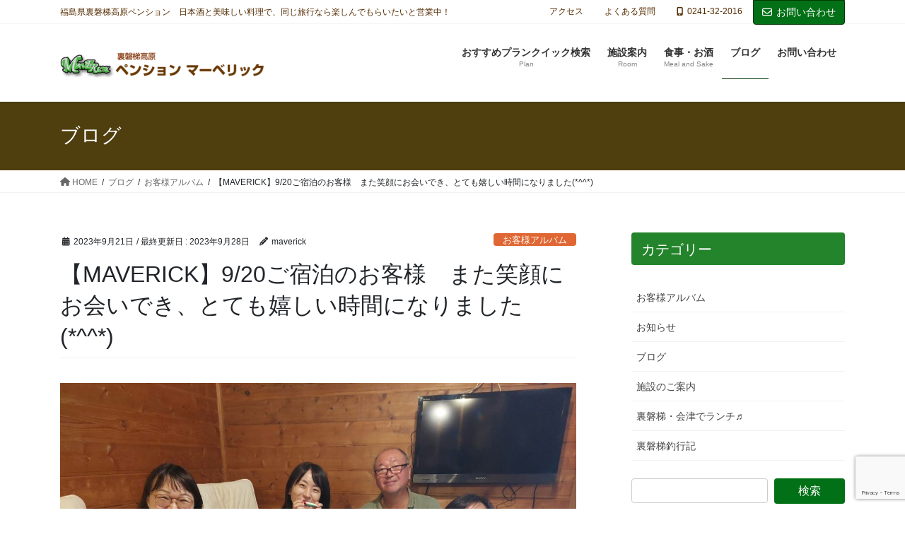

--- FILE ---
content_type: text/html; charset=utf-8
request_url: https://www.google.com/recaptcha/api2/anchor?ar=1&k=6Lf9UP8UAAAAAO9p66o6zB08k_aA4lL5WLZkgrdd&co=aHR0cHM6Ly9tYXZlcmljazAxLmNvbTo0NDM.&hl=en&v=PoyoqOPhxBO7pBk68S4YbpHZ&size=invisible&anchor-ms=20000&execute-ms=30000&cb=v7wtl9gpuu0y
body_size: 48998
content:
<!DOCTYPE HTML><html dir="ltr" lang="en"><head><meta http-equiv="Content-Type" content="text/html; charset=UTF-8">
<meta http-equiv="X-UA-Compatible" content="IE=edge">
<title>reCAPTCHA</title>
<style type="text/css">
/* cyrillic-ext */
@font-face {
  font-family: 'Roboto';
  font-style: normal;
  font-weight: 400;
  font-stretch: 100%;
  src: url(//fonts.gstatic.com/s/roboto/v48/KFO7CnqEu92Fr1ME7kSn66aGLdTylUAMa3GUBHMdazTgWw.woff2) format('woff2');
  unicode-range: U+0460-052F, U+1C80-1C8A, U+20B4, U+2DE0-2DFF, U+A640-A69F, U+FE2E-FE2F;
}
/* cyrillic */
@font-face {
  font-family: 'Roboto';
  font-style: normal;
  font-weight: 400;
  font-stretch: 100%;
  src: url(//fonts.gstatic.com/s/roboto/v48/KFO7CnqEu92Fr1ME7kSn66aGLdTylUAMa3iUBHMdazTgWw.woff2) format('woff2');
  unicode-range: U+0301, U+0400-045F, U+0490-0491, U+04B0-04B1, U+2116;
}
/* greek-ext */
@font-face {
  font-family: 'Roboto';
  font-style: normal;
  font-weight: 400;
  font-stretch: 100%;
  src: url(//fonts.gstatic.com/s/roboto/v48/KFO7CnqEu92Fr1ME7kSn66aGLdTylUAMa3CUBHMdazTgWw.woff2) format('woff2');
  unicode-range: U+1F00-1FFF;
}
/* greek */
@font-face {
  font-family: 'Roboto';
  font-style: normal;
  font-weight: 400;
  font-stretch: 100%;
  src: url(//fonts.gstatic.com/s/roboto/v48/KFO7CnqEu92Fr1ME7kSn66aGLdTylUAMa3-UBHMdazTgWw.woff2) format('woff2');
  unicode-range: U+0370-0377, U+037A-037F, U+0384-038A, U+038C, U+038E-03A1, U+03A3-03FF;
}
/* math */
@font-face {
  font-family: 'Roboto';
  font-style: normal;
  font-weight: 400;
  font-stretch: 100%;
  src: url(//fonts.gstatic.com/s/roboto/v48/KFO7CnqEu92Fr1ME7kSn66aGLdTylUAMawCUBHMdazTgWw.woff2) format('woff2');
  unicode-range: U+0302-0303, U+0305, U+0307-0308, U+0310, U+0312, U+0315, U+031A, U+0326-0327, U+032C, U+032F-0330, U+0332-0333, U+0338, U+033A, U+0346, U+034D, U+0391-03A1, U+03A3-03A9, U+03B1-03C9, U+03D1, U+03D5-03D6, U+03F0-03F1, U+03F4-03F5, U+2016-2017, U+2034-2038, U+203C, U+2040, U+2043, U+2047, U+2050, U+2057, U+205F, U+2070-2071, U+2074-208E, U+2090-209C, U+20D0-20DC, U+20E1, U+20E5-20EF, U+2100-2112, U+2114-2115, U+2117-2121, U+2123-214F, U+2190, U+2192, U+2194-21AE, U+21B0-21E5, U+21F1-21F2, U+21F4-2211, U+2213-2214, U+2216-22FF, U+2308-230B, U+2310, U+2319, U+231C-2321, U+2336-237A, U+237C, U+2395, U+239B-23B7, U+23D0, U+23DC-23E1, U+2474-2475, U+25AF, U+25B3, U+25B7, U+25BD, U+25C1, U+25CA, U+25CC, U+25FB, U+266D-266F, U+27C0-27FF, U+2900-2AFF, U+2B0E-2B11, U+2B30-2B4C, U+2BFE, U+3030, U+FF5B, U+FF5D, U+1D400-1D7FF, U+1EE00-1EEFF;
}
/* symbols */
@font-face {
  font-family: 'Roboto';
  font-style: normal;
  font-weight: 400;
  font-stretch: 100%;
  src: url(//fonts.gstatic.com/s/roboto/v48/KFO7CnqEu92Fr1ME7kSn66aGLdTylUAMaxKUBHMdazTgWw.woff2) format('woff2');
  unicode-range: U+0001-000C, U+000E-001F, U+007F-009F, U+20DD-20E0, U+20E2-20E4, U+2150-218F, U+2190, U+2192, U+2194-2199, U+21AF, U+21E6-21F0, U+21F3, U+2218-2219, U+2299, U+22C4-22C6, U+2300-243F, U+2440-244A, U+2460-24FF, U+25A0-27BF, U+2800-28FF, U+2921-2922, U+2981, U+29BF, U+29EB, U+2B00-2BFF, U+4DC0-4DFF, U+FFF9-FFFB, U+10140-1018E, U+10190-1019C, U+101A0, U+101D0-101FD, U+102E0-102FB, U+10E60-10E7E, U+1D2C0-1D2D3, U+1D2E0-1D37F, U+1F000-1F0FF, U+1F100-1F1AD, U+1F1E6-1F1FF, U+1F30D-1F30F, U+1F315, U+1F31C, U+1F31E, U+1F320-1F32C, U+1F336, U+1F378, U+1F37D, U+1F382, U+1F393-1F39F, U+1F3A7-1F3A8, U+1F3AC-1F3AF, U+1F3C2, U+1F3C4-1F3C6, U+1F3CA-1F3CE, U+1F3D4-1F3E0, U+1F3ED, U+1F3F1-1F3F3, U+1F3F5-1F3F7, U+1F408, U+1F415, U+1F41F, U+1F426, U+1F43F, U+1F441-1F442, U+1F444, U+1F446-1F449, U+1F44C-1F44E, U+1F453, U+1F46A, U+1F47D, U+1F4A3, U+1F4B0, U+1F4B3, U+1F4B9, U+1F4BB, U+1F4BF, U+1F4C8-1F4CB, U+1F4D6, U+1F4DA, U+1F4DF, U+1F4E3-1F4E6, U+1F4EA-1F4ED, U+1F4F7, U+1F4F9-1F4FB, U+1F4FD-1F4FE, U+1F503, U+1F507-1F50B, U+1F50D, U+1F512-1F513, U+1F53E-1F54A, U+1F54F-1F5FA, U+1F610, U+1F650-1F67F, U+1F687, U+1F68D, U+1F691, U+1F694, U+1F698, U+1F6AD, U+1F6B2, U+1F6B9-1F6BA, U+1F6BC, U+1F6C6-1F6CF, U+1F6D3-1F6D7, U+1F6E0-1F6EA, U+1F6F0-1F6F3, U+1F6F7-1F6FC, U+1F700-1F7FF, U+1F800-1F80B, U+1F810-1F847, U+1F850-1F859, U+1F860-1F887, U+1F890-1F8AD, U+1F8B0-1F8BB, U+1F8C0-1F8C1, U+1F900-1F90B, U+1F93B, U+1F946, U+1F984, U+1F996, U+1F9E9, U+1FA00-1FA6F, U+1FA70-1FA7C, U+1FA80-1FA89, U+1FA8F-1FAC6, U+1FACE-1FADC, U+1FADF-1FAE9, U+1FAF0-1FAF8, U+1FB00-1FBFF;
}
/* vietnamese */
@font-face {
  font-family: 'Roboto';
  font-style: normal;
  font-weight: 400;
  font-stretch: 100%;
  src: url(//fonts.gstatic.com/s/roboto/v48/KFO7CnqEu92Fr1ME7kSn66aGLdTylUAMa3OUBHMdazTgWw.woff2) format('woff2');
  unicode-range: U+0102-0103, U+0110-0111, U+0128-0129, U+0168-0169, U+01A0-01A1, U+01AF-01B0, U+0300-0301, U+0303-0304, U+0308-0309, U+0323, U+0329, U+1EA0-1EF9, U+20AB;
}
/* latin-ext */
@font-face {
  font-family: 'Roboto';
  font-style: normal;
  font-weight: 400;
  font-stretch: 100%;
  src: url(//fonts.gstatic.com/s/roboto/v48/KFO7CnqEu92Fr1ME7kSn66aGLdTylUAMa3KUBHMdazTgWw.woff2) format('woff2');
  unicode-range: U+0100-02BA, U+02BD-02C5, U+02C7-02CC, U+02CE-02D7, U+02DD-02FF, U+0304, U+0308, U+0329, U+1D00-1DBF, U+1E00-1E9F, U+1EF2-1EFF, U+2020, U+20A0-20AB, U+20AD-20C0, U+2113, U+2C60-2C7F, U+A720-A7FF;
}
/* latin */
@font-face {
  font-family: 'Roboto';
  font-style: normal;
  font-weight: 400;
  font-stretch: 100%;
  src: url(//fonts.gstatic.com/s/roboto/v48/KFO7CnqEu92Fr1ME7kSn66aGLdTylUAMa3yUBHMdazQ.woff2) format('woff2');
  unicode-range: U+0000-00FF, U+0131, U+0152-0153, U+02BB-02BC, U+02C6, U+02DA, U+02DC, U+0304, U+0308, U+0329, U+2000-206F, U+20AC, U+2122, U+2191, U+2193, U+2212, U+2215, U+FEFF, U+FFFD;
}
/* cyrillic-ext */
@font-face {
  font-family: 'Roboto';
  font-style: normal;
  font-weight: 500;
  font-stretch: 100%;
  src: url(//fonts.gstatic.com/s/roboto/v48/KFO7CnqEu92Fr1ME7kSn66aGLdTylUAMa3GUBHMdazTgWw.woff2) format('woff2');
  unicode-range: U+0460-052F, U+1C80-1C8A, U+20B4, U+2DE0-2DFF, U+A640-A69F, U+FE2E-FE2F;
}
/* cyrillic */
@font-face {
  font-family: 'Roboto';
  font-style: normal;
  font-weight: 500;
  font-stretch: 100%;
  src: url(//fonts.gstatic.com/s/roboto/v48/KFO7CnqEu92Fr1ME7kSn66aGLdTylUAMa3iUBHMdazTgWw.woff2) format('woff2');
  unicode-range: U+0301, U+0400-045F, U+0490-0491, U+04B0-04B1, U+2116;
}
/* greek-ext */
@font-face {
  font-family: 'Roboto';
  font-style: normal;
  font-weight: 500;
  font-stretch: 100%;
  src: url(//fonts.gstatic.com/s/roboto/v48/KFO7CnqEu92Fr1ME7kSn66aGLdTylUAMa3CUBHMdazTgWw.woff2) format('woff2');
  unicode-range: U+1F00-1FFF;
}
/* greek */
@font-face {
  font-family: 'Roboto';
  font-style: normal;
  font-weight: 500;
  font-stretch: 100%;
  src: url(//fonts.gstatic.com/s/roboto/v48/KFO7CnqEu92Fr1ME7kSn66aGLdTylUAMa3-UBHMdazTgWw.woff2) format('woff2');
  unicode-range: U+0370-0377, U+037A-037F, U+0384-038A, U+038C, U+038E-03A1, U+03A3-03FF;
}
/* math */
@font-face {
  font-family: 'Roboto';
  font-style: normal;
  font-weight: 500;
  font-stretch: 100%;
  src: url(//fonts.gstatic.com/s/roboto/v48/KFO7CnqEu92Fr1ME7kSn66aGLdTylUAMawCUBHMdazTgWw.woff2) format('woff2');
  unicode-range: U+0302-0303, U+0305, U+0307-0308, U+0310, U+0312, U+0315, U+031A, U+0326-0327, U+032C, U+032F-0330, U+0332-0333, U+0338, U+033A, U+0346, U+034D, U+0391-03A1, U+03A3-03A9, U+03B1-03C9, U+03D1, U+03D5-03D6, U+03F0-03F1, U+03F4-03F5, U+2016-2017, U+2034-2038, U+203C, U+2040, U+2043, U+2047, U+2050, U+2057, U+205F, U+2070-2071, U+2074-208E, U+2090-209C, U+20D0-20DC, U+20E1, U+20E5-20EF, U+2100-2112, U+2114-2115, U+2117-2121, U+2123-214F, U+2190, U+2192, U+2194-21AE, U+21B0-21E5, U+21F1-21F2, U+21F4-2211, U+2213-2214, U+2216-22FF, U+2308-230B, U+2310, U+2319, U+231C-2321, U+2336-237A, U+237C, U+2395, U+239B-23B7, U+23D0, U+23DC-23E1, U+2474-2475, U+25AF, U+25B3, U+25B7, U+25BD, U+25C1, U+25CA, U+25CC, U+25FB, U+266D-266F, U+27C0-27FF, U+2900-2AFF, U+2B0E-2B11, U+2B30-2B4C, U+2BFE, U+3030, U+FF5B, U+FF5D, U+1D400-1D7FF, U+1EE00-1EEFF;
}
/* symbols */
@font-face {
  font-family: 'Roboto';
  font-style: normal;
  font-weight: 500;
  font-stretch: 100%;
  src: url(//fonts.gstatic.com/s/roboto/v48/KFO7CnqEu92Fr1ME7kSn66aGLdTylUAMaxKUBHMdazTgWw.woff2) format('woff2');
  unicode-range: U+0001-000C, U+000E-001F, U+007F-009F, U+20DD-20E0, U+20E2-20E4, U+2150-218F, U+2190, U+2192, U+2194-2199, U+21AF, U+21E6-21F0, U+21F3, U+2218-2219, U+2299, U+22C4-22C6, U+2300-243F, U+2440-244A, U+2460-24FF, U+25A0-27BF, U+2800-28FF, U+2921-2922, U+2981, U+29BF, U+29EB, U+2B00-2BFF, U+4DC0-4DFF, U+FFF9-FFFB, U+10140-1018E, U+10190-1019C, U+101A0, U+101D0-101FD, U+102E0-102FB, U+10E60-10E7E, U+1D2C0-1D2D3, U+1D2E0-1D37F, U+1F000-1F0FF, U+1F100-1F1AD, U+1F1E6-1F1FF, U+1F30D-1F30F, U+1F315, U+1F31C, U+1F31E, U+1F320-1F32C, U+1F336, U+1F378, U+1F37D, U+1F382, U+1F393-1F39F, U+1F3A7-1F3A8, U+1F3AC-1F3AF, U+1F3C2, U+1F3C4-1F3C6, U+1F3CA-1F3CE, U+1F3D4-1F3E0, U+1F3ED, U+1F3F1-1F3F3, U+1F3F5-1F3F7, U+1F408, U+1F415, U+1F41F, U+1F426, U+1F43F, U+1F441-1F442, U+1F444, U+1F446-1F449, U+1F44C-1F44E, U+1F453, U+1F46A, U+1F47D, U+1F4A3, U+1F4B0, U+1F4B3, U+1F4B9, U+1F4BB, U+1F4BF, U+1F4C8-1F4CB, U+1F4D6, U+1F4DA, U+1F4DF, U+1F4E3-1F4E6, U+1F4EA-1F4ED, U+1F4F7, U+1F4F9-1F4FB, U+1F4FD-1F4FE, U+1F503, U+1F507-1F50B, U+1F50D, U+1F512-1F513, U+1F53E-1F54A, U+1F54F-1F5FA, U+1F610, U+1F650-1F67F, U+1F687, U+1F68D, U+1F691, U+1F694, U+1F698, U+1F6AD, U+1F6B2, U+1F6B9-1F6BA, U+1F6BC, U+1F6C6-1F6CF, U+1F6D3-1F6D7, U+1F6E0-1F6EA, U+1F6F0-1F6F3, U+1F6F7-1F6FC, U+1F700-1F7FF, U+1F800-1F80B, U+1F810-1F847, U+1F850-1F859, U+1F860-1F887, U+1F890-1F8AD, U+1F8B0-1F8BB, U+1F8C0-1F8C1, U+1F900-1F90B, U+1F93B, U+1F946, U+1F984, U+1F996, U+1F9E9, U+1FA00-1FA6F, U+1FA70-1FA7C, U+1FA80-1FA89, U+1FA8F-1FAC6, U+1FACE-1FADC, U+1FADF-1FAE9, U+1FAF0-1FAF8, U+1FB00-1FBFF;
}
/* vietnamese */
@font-face {
  font-family: 'Roboto';
  font-style: normal;
  font-weight: 500;
  font-stretch: 100%;
  src: url(//fonts.gstatic.com/s/roboto/v48/KFO7CnqEu92Fr1ME7kSn66aGLdTylUAMa3OUBHMdazTgWw.woff2) format('woff2');
  unicode-range: U+0102-0103, U+0110-0111, U+0128-0129, U+0168-0169, U+01A0-01A1, U+01AF-01B0, U+0300-0301, U+0303-0304, U+0308-0309, U+0323, U+0329, U+1EA0-1EF9, U+20AB;
}
/* latin-ext */
@font-face {
  font-family: 'Roboto';
  font-style: normal;
  font-weight: 500;
  font-stretch: 100%;
  src: url(//fonts.gstatic.com/s/roboto/v48/KFO7CnqEu92Fr1ME7kSn66aGLdTylUAMa3KUBHMdazTgWw.woff2) format('woff2');
  unicode-range: U+0100-02BA, U+02BD-02C5, U+02C7-02CC, U+02CE-02D7, U+02DD-02FF, U+0304, U+0308, U+0329, U+1D00-1DBF, U+1E00-1E9F, U+1EF2-1EFF, U+2020, U+20A0-20AB, U+20AD-20C0, U+2113, U+2C60-2C7F, U+A720-A7FF;
}
/* latin */
@font-face {
  font-family: 'Roboto';
  font-style: normal;
  font-weight: 500;
  font-stretch: 100%;
  src: url(//fonts.gstatic.com/s/roboto/v48/KFO7CnqEu92Fr1ME7kSn66aGLdTylUAMa3yUBHMdazQ.woff2) format('woff2');
  unicode-range: U+0000-00FF, U+0131, U+0152-0153, U+02BB-02BC, U+02C6, U+02DA, U+02DC, U+0304, U+0308, U+0329, U+2000-206F, U+20AC, U+2122, U+2191, U+2193, U+2212, U+2215, U+FEFF, U+FFFD;
}
/* cyrillic-ext */
@font-face {
  font-family: 'Roboto';
  font-style: normal;
  font-weight: 900;
  font-stretch: 100%;
  src: url(//fonts.gstatic.com/s/roboto/v48/KFO7CnqEu92Fr1ME7kSn66aGLdTylUAMa3GUBHMdazTgWw.woff2) format('woff2');
  unicode-range: U+0460-052F, U+1C80-1C8A, U+20B4, U+2DE0-2DFF, U+A640-A69F, U+FE2E-FE2F;
}
/* cyrillic */
@font-face {
  font-family: 'Roboto';
  font-style: normal;
  font-weight: 900;
  font-stretch: 100%;
  src: url(//fonts.gstatic.com/s/roboto/v48/KFO7CnqEu92Fr1ME7kSn66aGLdTylUAMa3iUBHMdazTgWw.woff2) format('woff2');
  unicode-range: U+0301, U+0400-045F, U+0490-0491, U+04B0-04B1, U+2116;
}
/* greek-ext */
@font-face {
  font-family: 'Roboto';
  font-style: normal;
  font-weight: 900;
  font-stretch: 100%;
  src: url(//fonts.gstatic.com/s/roboto/v48/KFO7CnqEu92Fr1ME7kSn66aGLdTylUAMa3CUBHMdazTgWw.woff2) format('woff2');
  unicode-range: U+1F00-1FFF;
}
/* greek */
@font-face {
  font-family: 'Roboto';
  font-style: normal;
  font-weight: 900;
  font-stretch: 100%;
  src: url(//fonts.gstatic.com/s/roboto/v48/KFO7CnqEu92Fr1ME7kSn66aGLdTylUAMa3-UBHMdazTgWw.woff2) format('woff2');
  unicode-range: U+0370-0377, U+037A-037F, U+0384-038A, U+038C, U+038E-03A1, U+03A3-03FF;
}
/* math */
@font-face {
  font-family: 'Roboto';
  font-style: normal;
  font-weight: 900;
  font-stretch: 100%;
  src: url(//fonts.gstatic.com/s/roboto/v48/KFO7CnqEu92Fr1ME7kSn66aGLdTylUAMawCUBHMdazTgWw.woff2) format('woff2');
  unicode-range: U+0302-0303, U+0305, U+0307-0308, U+0310, U+0312, U+0315, U+031A, U+0326-0327, U+032C, U+032F-0330, U+0332-0333, U+0338, U+033A, U+0346, U+034D, U+0391-03A1, U+03A3-03A9, U+03B1-03C9, U+03D1, U+03D5-03D6, U+03F0-03F1, U+03F4-03F5, U+2016-2017, U+2034-2038, U+203C, U+2040, U+2043, U+2047, U+2050, U+2057, U+205F, U+2070-2071, U+2074-208E, U+2090-209C, U+20D0-20DC, U+20E1, U+20E5-20EF, U+2100-2112, U+2114-2115, U+2117-2121, U+2123-214F, U+2190, U+2192, U+2194-21AE, U+21B0-21E5, U+21F1-21F2, U+21F4-2211, U+2213-2214, U+2216-22FF, U+2308-230B, U+2310, U+2319, U+231C-2321, U+2336-237A, U+237C, U+2395, U+239B-23B7, U+23D0, U+23DC-23E1, U+2474-2475, U+25AF, U+25B3, U+25B7, U+25BD, U+25C1, U+25CA, U+25CC, U+25FB, U+266D-266F, U+27C0-27FF, U+2900-2AFF, U+2B0E-2B11, U+2B30-2B4C, U+2BFE, U+3030, U+FF5B, U+FF5D, U+1D400-1D7FF, U+1EE00-1EEFF;
}
/* symbols */
@font-face {
  font-family: 'Roboto';
  font-style: normal;
  font-weight: 900;
  font-stretch: 100%;
  src: url(//fonts.gstatic.com/s/roboto/v48/KFO7CnqEu92Fr1ME7kSn66aGLdTylUAMaxKUBHMdazTgWw.woff2) format('woff2');
  unicode-range: U+0001-000C, U+000E-001F, U+007F-009F, U+20DD-20E0, U+20E2-20E4, U+2150-218F, U+2190, U+2192, U+2194-2199, U+21AF, U+21E6-21F0, U+21F3, U+2218-2219, U+2299, U+22C4-22C6, U+2300-243F, U+2440-244A, U+2460-24FF, U+25A0-27BF, U+2800-28FF, U+2921-2922, U+2981, U+29BF, U+29EB, U+2B00-2BFF, U+4DC0-4DFF, U+FFF9-FFFB, U+10140-1018E, U+10190-1019C, U+101A0, U+101D0-101FD, U+102E0-102FB, U+10E60-10E7E, U+1D2C0-1D2D3, U+1D2E0-1D37F, U+1F000-1F0FF, U+1F100-1F1AD, U+1F1E6-1F1FF, U+1F30D-1F30F, U+1F315, U+1F31C, U+1F31E, U+1F320-1F32C, U+1F336, U+1F378, U+1F37D, U+1F382, U+1F393-1F39F, U+1F3A7-1F3A8, U+1F3AC-1F3AF, U+1F3C2, U+1F3C4-1F3C6, U+1F3CA-1F3CE, U+1F3D4-1F3E0, U+1F3ED, U+1F3F1-1F3F3, U+1F3F5-1F3F7, U+1F408, U+1F415, U+1F41F, U+1F426, U+1F43F, U+1F441-1F442, U+1F444, U+1F446-1F449, U+1F44C-1F44E, U+1F453, U+1F46A, U+1F47D, U+1F4A3, U+1F4B0, U+1F4B3, U+1F4B9, U+1F4BB, U+1F4BF, U+1F4C8-1F4CB, U+1F4D6, U+1F4DA, U+1F4DF, U+1F4E3-1F4E6, U+1F4EA-1F4ED, U+1F4F7, U+1F4F9-1F4FB, U+1F4FD-1F4FE, U+1F503, U+1F507-1F50B, U+1F50D, U+1F512-1F513, U+1F53E-1F54A, U+1F54F-1F5FA, U+1F610, U+1F650-1F67F, U+1F687, U+1F68D, U+1F691, U+1F694, U+1F698, U+1F6AD, U+1F6B2, U+1F6B9-1F6BA, U+1F6BC, U+1F6C6-1F6CF, U+1F6D3-1F6D7, U+1F6E0-1F6EA, U+1F6F0-1F6F3, U+1F6F7-1F6FC, U+1F700-1F7FF, U+1F800-1F80B, U+1F810-1F847, U+1F850-1F859, U+1F860-1F887, U+1F890-1F8AD, U+1F8B0-1F8BB, U+1F8C0-1F8C1, U+1F900-1F90B, U+1F93B, U+1F946, U+1F984, U+1F996, U+1F9E9, U+1FA00-1FA6F, U+1FA70-1FA7C, U+1FA80-1FA89, U+1FA8F-1FAC6, U+1FACE-1FADC, U+1FADF-1FAE9, U+1FAF0-1FAF8, U+1FB00-1FBFF;
}
/* vietnamese */
@font-face {
  font-family: 'Roboto';
  font-style: normal;
  font-weight: 900;
  font-stretch: 100%;
  src: url(//fonts.gstatic.com/s/roboto/v48/KFO7CnqEu92Fr1ME7kSn66aGLdTylUAMa3OUBHMdazTgWw.woff2) format('woff2');
  unicode-range: U+0102-0103, U+0110-0111, U+0128-0129, U+0168-0169, U+01A0-01A1, U+01AF-01B0, U+0300-0301, U+0303-0304, U+0308-0309, U+0323, U+0329, U+1EA0-1EF9, U+20AB;
}
/* latin-ext */
@font-face {
  font-family: 'Roboto';
  font-style: normal;
  font-weight: 900;
  font-stretch: 100%;
  src: url(//fonts.gstatic.com/s/roboto/v48/KFO7CnqEu92Fr1ME7kSn66aGLdTylUAMa3KUBHMdazTgWw.woff2) format('woff2');
  unicode-range: U+0100-02BA, U+02BD-02C5, U+02C7-02CC, U+02CE-02D7, U+02DD-02FF, U+0304, U+0308, U+0329, U+1D00-1DBF, U+1E00-1E9F, U+1EF2-1EFF, U+2020, U+20A0-20AB, U+20AD-20C0, U+2113, U+2C60-2C7F, U+A720-A7FF;
}
/* latin */
@font-face {
  font-family: 'Roboto';
  font-style: normal;
  font-weight: 900;
  font-stretch: 100%;
  src: url(//fonts.gstatic.com/s/roboto/v48/KFO7CnqEu92Fr1ME7kSn66aGLdTylUAMa3yUBHMdazQ.woff2) format('woff2');
  unicode-range: U+0000-00FF, U+0131, U+0152-0153, U+02BB-02BC, U+02C6, U+02DA, U+02DC, U+0304, U+0308, U+0329, U+2000-206F, U+20AC, U+2122, U+2191, U+2193, U+2212, U+2215, U+FEFF, U+FFFD;
}

</style>
<link rel="stylesheet" type="text/css" href="https://www.gstatic.com/recaptcha/releases/PoyoqOPhxBO7pBk68S4YbpHZ/styles__ltr.css">
<script nonce="LWG-Up2LhMpz-3oErKo0bQ" type="text/javascript">window['__recaptcha_api'] = 'https://www.google.com/recaptcha/api2/';</script>
<script type="text/javascript" src="https://www.gstatic.com/recaptcha/releases/PoyoqOPhxBO7pBk68S4YbpHZ/recaptcha__en.js" nonce="LWG-Up2LhMpz-3oErKo0bQ">
      
    </script></head>
<body><div id="rc-anchor-alert" class="rc-anchor-alert"></div>
<input type="hidden" id="recaptcha-token" value="[base64]">
<script type="text/javascript" nonce="LWG-Up2LhMpz-3oErKo0bQ">
      recaptcha.anchor.Main.init("[\x22ainput\x22,[\x22bgdata\x22,\x22\x22,\[base64]/[base64]/MjU1Ong/[base64]/[base64]/[base64]/[base64]/[base64]/[base64]/[base64]/[base64]/[base64]/[base64]/[base64]/[base64]/[base64]/[base64]/[base64]\\u003d\x22,\[base64]\\u003d\x22,\x22w4HDlcOQw4tQHBfCqX/DoSNtwo8vSm7Cn2zCo8K1w7d+GFYMw6fCrcKnw7TCvsKeHh0Gw5oFwotlHzFzdcKYWCvDmcO1w7/CtsKCwoLDgsOjwo7CpTvCoMOsCiLCgzIJFmx9wr/DhcOlGMKYCMKWBX/DoMKEw7sRSMKfDnt7ZMK2UcK3aADCmWDDvMOTwpXDjcOCacOEwo7DicKew67Dl30Nw6INw4EAI34WbBpJwoHDsWDCkF7CrhLDrA/Dr3nDvBvDo8OOw5IiFVbCkUhzGMO2wpEJwpLDucK7wqwhw6syN8OcMcKqwpBZCsK6wpDCp8K5w5VLw4F6w788woZBEsOLwoJEKTXCs1cDw7DDtAzCtMOxwpU6MlvCvDZIwo96wrMdKMORYMOfwoU7w5Zuw5tKwo5rb1LDpBXChT/DrH1Ww5HDucKGacOGw53DucKBwqLDvsKswrjDtcK4w7PDm8OYHUlAa0ZKwqDCjhpZdsKdMMOFBsKDwpEzwrbDvSxywoUSwo1zwrpwaUoBw4gCXnYvFMK8H8OkMmAHw7/[base64]/DkmfCu3rCvcOkSzdqYy8Tw4/Dv11qJMKTwoBUwoAJwo/DnnnDvcOsI8KnfcKVK8O8wqE9wogLXnsWP0RlwpEbw74Bw7MBegHDgcKWYcO5w5hXwovCicK1w5TCjnxEwpLCg8KjKMKTwqXCvcK/L0/Ci1DDvMKawqHDvsKrWcOLES7CpcK9wo7DuxLChcO/[base64]/bmkgw57DvMOjCwDCtcKiME7ChcKHUwnDvgjDgX/DvwDCosKqw6Ygw7rCnWldbm/DsMO4YsKvwpNeak/[base64]/O8OfDsK7wqFJNx7Cv8K2GcKoYcKCP3AGwqRpw6oMaMOCwqzDt8OMwrV5IcKxTDopw6Mvw4XCsmzDvMKlw5QZwrzDqsKVPcKgEcKcRxF8wot5D3XDsMK1DHR/w47CosOUcsOWGj7ChljChg0vYcKmcsOXTcKxK8KLd8OBE8KBw5zCqUrDi3DDlsKoUxrCnWXCkMKcRMKPwqHDvcOjw6lOw5zChXAwQGvDpcK6w7DDpxvDqsKowrkVIsOLJcOuTMOXw7pjw6jDoFDDm1nCk1jDhSDDqzPDhcOCwq5TwqDDjsO0wox/woJ/wrsdwrMjw4LDo8KaWQXDphXCswbDnsOnK8OXesOGPMOwX8OuNsKaGC1VeSXDhcKOEMOYwoghFSUkWcO3woMSFcOdDcOsJsKlwrnDocOcwqoFeMOkHz7CnWbDpGLDtmfClFZ1wrk6cUAoasKIwo/[base64]/ClxPCmgAfwpzCrcOWwoZLL8KafAw1OsKjw4A7wrjCg8KIG8KIYxJCwq/DrUbDo1Q1d2fDksOBw45Xw5BIw6/Cs0rCqMO7Q8KTwqZiGMOiA8KMw5TCqnIhEMOFSmTCggnDsRcScsOzw6TDnEMiMsKww7BXbMO+QwzCssKuY8KxacK7Cn3CpsOPN8O+B1MiZ2bDusK0PcKUwrFODyxKw5MZRMKNw7DDsMOkFMKEwq1RS0rDtgzCu3BUJMKKC8OVw5fDgB/DrcKUPcO1Kl/ClcO3KU0wZhbCuQPCv8OGw5DDgynDsVNnw79UcTQyJGZET8KzwpfDghnCpCvDlMOzw40OwqxawrwiScKHQcOmw4FhKwI/SXjDgXk3SsO/wopwwpHCo8OLRcK7wr3CtcO3wpTCqsONKMKvwrpwecOjwrvCiMOFwpLDksOXw5kWB8KkcMOiw7fDp8K6w796wrrDh8ObSjAiNSV0w4NZdlExw5sIw7EnZXvCsMK8w5RUwqNnRCDCrMOWZR7CozcgworCqMKOXwXDuSwmwr/Dm8KMw6bDqsKgwrogwqYOPWQBDcO4w53DmTjCukV1dxDDj8OReMOxwpDDn8KCw7vCjsK/w6TCr1ZHwr1QKcKnasOxw73Cvkwwwo0aVsKLB8OKw7XDhsO8wr5xEsKhwrQ/[base64]/CrsKmLjx/V8Ksw4hTwrXDpnPCkcK4Qmkuw44wwpVsSMOEbggQR8OCasOgw6HCtRhxwpV0woXDmXg7woY+wqfDh8KyesK3w5/DgQdBw5NrGTEMw6vDisKlw4vDlsKYUHjCuTjCiMOFbF1qdlDClMK5fcOmeStGAgEcCXXDnsOpOCdSFH5Yw7vCuQTDp8OWw49Dw6zDpl8hwrIewoZLWHPDp8OQDcOtw7zDhsKCa8K/[base64]/e8KCZW3CmcKfw79pGljDgcOaMsKlwo4cwp/Dhw/CihzDjgVww74TwqrDpcOxwpIncHTDkMOyw5PDtA4xw4bDvcKSK8Kqw7PDiDHCkcOGwr7Cr8KDwqLDtcOCwp/[base64]/DlzdMwrHCkFPDpzrCtW5Ow499bxMoUsK0FsKEaG4GfGRFQ8ODw6nDjwvDtMKRw6zCj1TCs8K4wr0tBHLCgMKXV8KgTDlZw69QwrHCg8KswrbCpMKQw71zXMKbw6VxJsK7HVx8NWXCsWjDlx/DqcOZw7nDt8KFwo7DljJ6OsKuXzfDlcO1wrZJIDXDgVPDmQTCpMOOwojDtcO1w75IHHLCmjTCi0I2DMKCwq3DhhTCuXrCl0d0FsK1wrJzdghQbMKtwqNMwrvCnsO0w6srwp3DhyQgwoDCoRzCu8OwwodYeR7DvSzDhlvCmhTDpsOzwo1cwqHCglJTEcKcSwjDjzNREB/CiwHDkMOGw43CtsOHwrLDiCnCuAAiAMOFw5HDlMOyXsOHw6Z0wo/CuMKTwpcHwoQxw4Z5AsOEwptTWcOywqkpw7tmU8Kpw7k1w5nDlVNvw5nDucKudWbCtzo9DBzCnsOdfcO4w6/CiMOswpQ6KmjDo8O2w4HCmMKjeMOnNFvCtFNmw4Fvw7TCo8Knwp3CpsKmQMK7w4ZfwrokwpTCgsKHZGJNf3QfwqJwwoYlwo3CpMKHw4/DqSTDokjDi8K8ESnCksKAX8OQXsKvXMKeSjrDusOcwqIHwoHCi01NHynCvcKDw78LccK7b1fCozzDr1kQwphmagQcwrUSQ8OGGXfCmlLCjsOqw5UtwpUew5jDoWjDk8KIwrBgwrUJwoQQwr9rFHnDgcO+w552J8K/WMK/wox/Z14rKCJeGcOdwq1lw7bDnXg4woHDrH4CRMKEK8KAcMKhWsOuw45oD8Khw5whwrvCvC9/wqh9I8KywqUeGRViwrgDMGbDp2h4wroidsOuw4fDt8KQGWcFwplnGWDCuy/DqcKiw6Amwp56w4TDoF/CssOOwqLDpMOhZwgBw7jCh1vCvMOzbwfDgsOUYcKRwoXCgxjCsMObFMKuHmDDgCkQwqzDr8ORcMOswqDCuMOVw4fDtB8lw6TClhkzwrRRwpFkwqHCj8OYJmzDjnxGSXYrZhcSb8O3wqFyWsOww7Y5w6/DoMK/QcOMwq1UTHgtw7scCzVswpsrNcOqWgEPwpDDu8KOwp9ofcOBY8OPw7nCgcKywqdgwp/Dg8KnGMKMwr7Do2TCvw8SDMOlbxrCvibChkMjHXvCucKRwrArw698b8OyEwPChMOVw4HDsMO+bXvDs8ObwqVbwpBVGGU3PMOHZ1RowpjCo8O/VgMSQFZ3KMK5Z8KnFizCgDwxBsKPZ8OWMX4+w6LCosKvUcOYwpgfd33DvHtbWkPCosO3w5jDpgXCs1nDul3CisO0Fh9cC8KObQNOwpIFwpPDo8OiBcKxH8KJAAF8wobCrSoIEMKyw7jCg8KCNMK5w7vDlcOxYXQAAMO2I8OGwqfCkV/Do8KLe0PCnMOqUSfDrMOJZGgrwpZrwr0mwoTCtGzDtsOww70ZVMOlFcObEMKBYsOyH8OSYsOjVMKCwolFw5EdwoYRw51CSMOEJ2LDrsKScQ03Sx4jOMOQPsO0QMKhw4x5QFrDpy7DsHLChMORw59CaS7DnsKdwoLCvcOMwqjCk8OSw5h/W8OCNBMNwpHDj8OCRwfCnmBsZ8KKfG/DnsK/wrRgL8KJwohLw7rCg8OTORgxw4bClMO3ZWhqw7bDgizDmhHDk8O2IsOSFg89w57DiSDDg3zDhh9kw4t5ZsOcwpPDsAJawo1Gw5QuScObw4c0NwjDixPDscOlwrx2MMK/w6Jjw7Y7woxyw7Fxwr4ww6HDjcK4CX/[base64]/Dj8O/wrV0wrjChU/Cl8K+wrDDm8O3wpJvwqXDkcKZWwXDuSpBKxXDpip9w7J6Nk/DnzrCusKWRwHDuMKhwqwALDx7P8OUN8K9w47DmcKdwoPClVMlamjCk8OYB8KYwolVS2PCgsKGwp/CohstcAfDpsOhesKrworCjw1mwrZOwq7Cr8OpUsOcw6rCgHjCvSAew7zDoBVUwpvDucKowrjCq8KWa8OVwrrCpm/Cr0bCp1V4w4/[base64]/[base64]/DuRkMHRVhw6IHwpnCj3svw7ZUw5rDq3fDhMOCMsO2w4XClsKtR8Oqw4klB8K9wpo4wqkYw5/DusOHAFQMworCgsO9wqcZw6rChynDmcKLCgzDoxpjwp7ClcKKw5RswoRdeMKxOgszEixJAcKnEsKIwrFwVBrCmsOteXPCj8OewojDrsKJw4oMVsKuB8OsAMO6b0onw7kOEC/CtcKvw4cLw6gEYw9qwo7DuBDDmMOWw4Nqwp1aQsObFcKMwpQswqs1wrfDmAzDkMK8LAZiwpnDtjHCqUbClHnDvg/Dq1XCl8O7wrd/[base64]/Kl89w6NqMsODw4wSE8KLwrhrwrPDvX08HMKhGC4rZMOaNzfCu1LCuMK8SgjDhDIcwp1oDBoRw4HDqw/[base64]/w4/DnMO+b0TCvcOlw7MobErCrMKEwrR9w4fDkghlZkHDsxTDosOLawzCpcK+DWYnJ8OXKsOaeMOnwpVbw7TCnTwqP8KbIMKvCsKkFcOPYxTCkkPCm03DvcKuLsOXOMKww5hqTMKIecOdw6k7wqoULngzYsOpWTPCp8K+wp/CoMK2w6XCucOMG8KKMcOucMKeZMOKw5V9w4HDiQLCmjpHfVLDs8KQJXHCu3EMdD/Dv39Zw5YhUcK/[base64]/wpdmwqYSZ8OQw5J9w7jDucKoAjcxd1ggXzccIzLDvcKRCXVsw6/[base64]/[base64]/NkbCiTJwZHknZ3nDg3ZVEDTDkQvDr1BZQWPCtcO5w7/DrcKWwojCmmMNw6DCusKcwqAwAsKrX8Ktw6Igw6Bdw6PDk8ONwqF4AWxsTMOKaQoRw4ZVwoF1RgVtaxzCmnrCucKvwppoPRc/[base64]/wosNw5/Dtl3CosOefsKkwrDDgsKCbcODUngDAsO0wpTDlhLDiMOfXsK1w5d9w5cWwrnDocO3wr3DnX7DgsK/N8KxwoXDg8K3a8K5w4g0w6www4JxGMKMwq5Vwq0kRgjCsQTDmcOnT8O1w7rDmE3CoC5kbzDDj8Obw67CpcOyw53Cg8OMwqfDjiLCimUJwoxCw63Dv8K0wp/DkcOiwojClSPDosOYJX5fcDdww6zDvhHDoMKcaMOeJsOtw53CnsOFP8KIw6TCmX3DqsOQYcOqFgnDmGMfw6Fbw4t8YcOGwovClTEjwqR/Fy5swrnCiELDpcKIfMOPwrzDvQIEQyTDixpybQzDiAt+w5oEYcOHwotHNMKGwpgzwpAjX8KcCcKvw53DksORwpErDnrDk0PCt3YhcW01w5pNwonCncKEw4IfQMO+w67CtCjCrznClVvCsMKRwq9lw5bDiMOjV8OPdcKxwpE4w6QTKRXDhsOVwpTCpMKoD0/DicKnwrHDqhkzw4Eew6ouw7lxAVBrw77DgcKpdxx7woV7dC1CBsKQb8OTwoMFd3HDjcOle0LCkE0UDsKkCUTCmcOtAMKaShBGRAjDmMKhRlJsw5/CkCjCuMOMDQTDk8KFIVd2w4oAw44dw6FXwoB1T8KxDVHDkcOEPMO8dzBgw4jDrVTClMK4w5Fxw6opRMOow5I3w7Z/wqTDm8OUw7I/CFIuwqrCksOhI8KdQlfCjSprwr3CjcKiw58eCSBaw5XDvMOTIjl0wpTDjsKhcMONw7/DoVd6XnnClcOPX8Oiw5DCvgTCvMO8wprCtcOKQlBVc8KAwp0Kw53ClsKwwofChzjDjMKBw6wrMMOww7ZiWsK3woNyCcKBDcKBw75dPcKpI8OhwqPCnicjw5YdwqYNwoBaEcOjw5RIw4M3w6pDworCisOFwrpoOHHDmMK0w4cHV8O0w5UawrwTw5TCtmTCoEx/worCksOaw61jw64aLMKDG8KHw4DDqAPCu37Cim3DkcKvA8OTMMK+ZMKxdMKawo5Nw4/Co8O3w5vCq8KDwoLDgMKIU3kyw4h4LMO4JmfChcKqXWvCplIfBsOkJsKmccO6w4Vzw4RWw4xgw7I2OHMALmrCvDlNwobDvcK8IQvDnVjCkcODwpo0w4bCh1fCqcOOI8KpPBgpWsOMSsO3Ej/Ds2/Du1VLRcKhw4XDlMKSwr7Dmg/CpsO7woDCuV3CswQQw6Ulw6JKwpByw4/CvsKDw6rDrsKUwosmTWA3I13DocKxwq4xCcOXaEpUw7Erw6rCocOxw4oHwogFwo3Cq8Kiw4TDmsOZwpY8YHHCuxfCjAdrw44Vw5E/[base64]/DucOYw4QAw7HCvj3CncKpU8OCwoBqwopEw6ZQM8OkR0HDpzB7w5/Co8OIeFzCqTZ6wqETOsKkw7PDjGvCicKZYibDrsKgUVDDr8OqGiXCtyfDrWwiNcOQw7Ehw6nDly3CrMKwwqnCpMKHcMObw6xDwqnDlcOgwoRzw4PCrsKoScOGw7EtQMO+WAx6w7HCusO6wq8xNEbDpkzChwMBXA9Yw5LCh8OMwo/CtcKUd8Khw5/CkGA9KcKuwp13woDCnMKefA3CrMKrw7DChwMow4LCqG5ewqoVJsKtw6YMCMOvTcKUCsO8O8OEw43DpSHCqsO1fDcQIHDDhsOAQMKpGH03ZSUNw5J+woNDUcOvw64SaTV9H8O0a8KJw6zDgg3Cr8OIwqfCkyTDpnPDgsKaG8OWwqBpQsKmccOlaUHClMOsw4PCul1/w77Dl8KpXmHDscOnwqDDgizDlcKlTVMew7VdKMOrwocWw6/DnAHCmREwSMK8wo8dJMOwekTCrm0RwrLCjcKgKMKzwo3CsmzDkcOJBwzCsy/DnMODMcOlBcO+wpbDosKnBMOPwqnCn8KMw5jCgRzDisOSJmdqZhLCinN/wp5CwrgPw7HCoT92H8KkOcOfHsOowpcEccOuwpzChMKZJBTDgcKIw7UUAcOGfWBvwqVKJMOSZzgdbFkLw70DaiVIYcOZS8Onb8ODworDt8KswqF1w6MadMOhw7BVSVQawprDlnM6BMO3YHItwrLDv8KAw4dkw5LCm8Kzf8O6w5nDhjnCocOcAMKRw5zDsUTCiS/CgMOgwrMCw5HDmX3CtsOKV8OvHW7Dr8OTGcKhJsOjw5wFw7Nvw7UOWE/CiXfCrnjCucOJCU1LCTTCtWgZwrQgfTfDu8K6fxsCKMOvw7cywrHDiErDlMKdwrYpw4XDvsKuwpxmCMKEwpRwwrXCpMOVal/CuwzDvMOWwqx4eAHCqMOjGyrChsOiCsKDP3h2UsO9wofDoMKRamPDtMKDwr8Sa33DssODLiPCnMKFdTfCosK7wpJPw4TDr0fDlydUw4Q/EsOQwpNPw7RvAcO+ZEA2b3BkDsOZSkJGXcOGw7ggfxfDo0fChSsAdDEbw5jCmcKnUMK/[base64]/BxsQXid0CitEwqN6wp7DosK1acO0VAzDhsKmYUdgYcOfHMKOw5jCqcKGWzJXw4nCiyLDo0XCmcOmwrfDlxp0w6s8Iz3ClXjCmsKXwqR7NjMmOD3DhlnCviXCo8KGZsOwwpvCjywpwoDCosKtdMK/LMOewrFGEMOVH24GMcOHwptDNn89BMO9woN3FmZBw4zDuVJEwprDtMKIHcOWSn7Ds38aX0bDrgRDccOFfsK6CsOOwo/[base64]/CiMOHwrrCoMKoOVLDtcOdwo7CjVxvfmfCnsOsAcKYAU3DocKQJMOJNHnDrMOBA8KBTzfDhcKHG8OOw7IIw5kEwr3Cj8OCNMK4w50Ew6xWVmHCr8OtScKPwqTDqcKEwql9wpDCrcOHfmwvwrHDv8Kgwp9/w5/DlsKXw6Umw5PDqH7DtCR3NgAAw4omwoHDhnPCoxTDg2sLUGceTsO8Q8O1wpfCgh7DuS3Cv8K7Ihs8KMKAVAFiw4ALVzdSwrA7w5fCr8Ofw5HCpsKHQ3IVwo/DlcODw4VfJcKfZCTCrMOxw7EZwqh4EyDDssOafAxGDVrDrnTCo10pwoMvw5lFFMOww59NYsOPw78cUsOaw5YyAm8EESpZwpHChiISa2zCoC4OJsKpbSFoBR9SWTdDJMO1w7LCtsKZwq9cw54KccKaAcOOwo1zwpTDqcOCYSkAEw/Dg8Oow55ybsOYwqnCpH5Kw6PDtRfDlcO0BMKwwr84RH0dEAl7w4ZqVgTDvcK3B8OZK8KgaMKPw6/CmsOgc0VYMR/Co8OubnHCh1/Dmg0Zw5hGCMOJwoJ4w4XCsV9Dw5TDj8K7woUBF8KvwoHCmnHDvMKSw7ZUNhsLwqLCg8OVwr3Cq2ZzVH8xBmzCrMKTwo7CjMOywrt6w6Yyw4jCvMOrw7lKQ0bCqEPDkjRVd3/DusKjGsK+Ekl9w4XDs2AEeBLDqMKgwrMQTsONSzciYWxgw69pwo7CmsKQwrXDsR4KwpLDsMOmw4bCuBQlRCNlwqbDjEd1wocpKMKjesOCXj93w5XDnMOmcARJPF/[base64]/DjcOKw4zCoMKDwqPCgsOuFcOTcSbCk2fDj8OLGsO7wrIrCi9TGnbDmFQSXlvCoQsWw7UUa3ZFDMKCw4LCvMOQwo/DuHHDtGbDnyREWMKWS8KowrgPNEvCuQ5Hw4Z8w5/CtRMzw7jCgj7CjCEaVwvCsijDs2glw7oVe8KbC8KgG3PDvMO1wpfCpcKSwoTDpMKPWsKPaMKEwoVOw4vCmMKAw5cVw6PDjsKbJibCsgcMw5LCjVXCnTDDl8KEwpltwqLCmjXDiQ14cMKzw7zCusOeQQbCjMOYw6Ygw6zDkWDDmsOkIsKuwo/DvsKjw4YnNsOCe8O0w6nDn2fCrsOgwonDvUbDm25RdMOAfsOPfMKvw55iw7PDhSg3JsK1w6zCjGwKOcOkwovDo8O5BMKTw5zDmcOFwoN0W2oSwrowCcK7w67DpQAIwpnDu2fCkyzDlsKaw4IhacKZwrluKQlJw6nCumtscVMfQcKrccOFUijChW/Cskt4W0Q0w57CoEA7FcKOAcOtYjLDpXBRb8KRw70SE8O+w6RcB8KpwqbCqzdRflk0QDUDRsKEwrXDh8OlGsKyw7YVw5rChBzDhDNtw6/[base64]/CoG1swoslP8KFw4ACwrzCksOsw6rCmCIaPsK0VcKtMw3CpFDDt8OQwqc4HsO9w5JsTcOOw6UZwq5RIMONJWXCiRbDr8KmNnNKw45oRDfCgy03wprDl8OjU8KJTcO8OsOZw4/Cs8OLw48Ew7csWQ7CgFJ+YWVXw5h7VcK4wqALwqzDjj00KcOJHRRCXsO8wq3DqSNvwqVKNgvDrCvCmzzCrWvDu8KhS8K7wq56Kg9tw4JYw5VmwpZLd03CvsO9ZhbDtxh+EMK2w6vCsWNQanHDgXrChMKMwrMEwpEMNxRifMKTw4dqw7tsw7BrdAECUcOlwqB/wrXDm8OIN8OpX1x1VsOJOR9BaDDDqcO9McOFA8ODQ8KCw77Ct8OWw6g+w5gvw6fDjEROcUxWw4jDkcOlwppJw7kLdHE1w53Dlx7Dt8OgSEXCm8O/[base64]/DusOWcgh/NsOKwpwzNmTDuV7CtRrCmMKCSF/Dt8OMw6MLPB47IEfDu0bCtcOZCxVvw7FRKi3DksOgw7sCwo1nT8K/w6VbwpnCu8OywpkLFU8lUxzDvMO5GCLCicK1w73Cr8Kaw5Q4KcO8dH5+RgDDq8O7wpR3FFvCs8OjwrpSW0Bmwq9sSRnDuR/Dt1FAw6LCvXTDpcOWRcK4wpcMwpZRB2JYWitRwrbDuC0fwrjCsBrCrXZuATjDgMO3ZwTDicOyXsORw4MVwqHCujRrw5o5w6EHw47CqMOFKjvCicKhw5PChBbDh8KHworDn8O2bsK1w4nCtzwZGsKXw7MiNTsWwrrDpmbDiSkEV0jDjk/ClHByCMOBNS80wrwVw5Vvw5rCoxXDlFHDisOCPit+Q8KgBBfCtXMcLkg+wp7CtsO3KBNBf8KMacKFw7Y3w4LDv8Oew51sMDQUJ3ZyJcOJd8KVYcOBGzHDqF/Dhl7CmnFzGBkPwrBOGlXDjGlKKcObwpc9NcK3w4ZWw6g1w5nCssOkw6HDlxzClEbDtQ8owrN2wqrDi8OWw7nChD4/woPDunTCu8Klw45iw5jCu13DqBtkTDFZYCvDnsKywpYJw77ChgvDsMOdw54jw4zDlsKKNMKZLMOZTTTCkhh8w6rCtcOOwrbDhsOzBMKpJi8twrZxHWLDo8O3wrNuw6zDvXfDmk/CscORZMOFw5kcw55wek/[base64]/CmyUjLQRUKcKQw4DCpcOKwqbDmsKJAMKjwpLDj8K3ZiXCjsObw4/DhsKgwp4NIMOdw57CmjLDqi3Cv8KHw6DDhy7CtC0yX24sw4MiN8OEBMKOw6N5w4Y5w6rDksO0w75wwrLDrH1Yw7wzE8OzORfDnXkGw4wNw7cpTRjCuygewqtMaMOswpVaScOfwppSw7dzX8KqZ1wiP8KROsKuVWwOw5QiRXfDhMKMV8Oqw4/Ds13DsEPDksO0w7LDhwFmQsOswpDCscOzNMOiwpVRwrnDrcO/QsKaZsORw4zDm8KuM2JEw7sEA8KmRsO4w7fCg8OgNgJ5F8OVUcOawrotwqzDvMKhAcOmaMKINmXDnsOowqoLb8OfJjltDsKYw6V9woMzXcO9FcOVwoBmwo4Ww6zDk8O1fgnDjcOwwrEwKT3Cg8O/DMOibXDCp1XCicOZRFgGKMK2HsKdBBAKcsOOIMOXc8KUdMOaTy4bGmINbsO/OSopfibDnUBEw716ahRiesOUXkXCnw1Aw5hTw5xDelZvw47CgsKARW16wrlkw5tHw6DDjBXDhm3DlMKse13CmUPDicOWJcKhwogqX8KxRzvDscKdw7nDvlnDsj/[base64]/[base64]/Cs8OIw7U6ckLCusO3fMKrLsOea8KvNEDCkS3DsgbDtnAvJXADWXs5w6gPw57CgSjDrsKuUDMvOyfChMKIw5Ucw6J1Zy/Cp8O1wqDDvcOZw5LChinDucOUw6wpw6fDvcKow7xLUSTDgMOVd8K8P8OnacK0EsKMWcKoXiF/[base64]/w6PCpkNhw67DqB9Fwr8ow5FYFcOew50kPcK9LMOHwrNoBMK8EUzChQTCrMKEw7IdLMKkwoHDo1DDjsKFb8OYA8KGw6APFiV3wptEw63CtsO6wpIBw5pwcjQnfhnDscOwVsKbwrjCh8K5w6UKwpUNJcK9IVXChMKqw5/Cr8OIwoQLFMK/BC/CjMKTw4TDhUhjYsKHFijDhEDCl8OKNk04w5BvOcOVwq3CrHFbLn53wrHCoAXClcKrw7PCvB7Ck8Kady7Dpnprwql8wq7CvXbDhMOlwpLCrsKyYG8dLcODCEA3w4/DssOTQCAow4EywrPCrcKJWXMdPsOlwpkqJcKYNAcqw5nDi8OLwoZQTMOgesKUwpkvw68tb8O6w6MTw5rChcOgMFjCqsK/w6p6wpZtw6fCmMKwDH9NHsOPJcKJCWnDi1zDjcKcwogPwpd5wr7DnEp0fi3DssKhwqzDpMKvw7zCliUqP3sBw44Kw53CvlppBnzCrnHDgMOfw4rCjh3CnsOtEjrCnMK8GUvDh8O/wpY2dsOOwq/Dgk3DpMOkLcKNfcORwpzDj0vCmMOSQcOXw6nDiQpIw70PccOYwp3DgW8JwqcVwoPCqEXDqBEqw4HCh2nDmQstEMKsIxDChXA9FcK+FnkWLsKGCsKwUw/CqSfDhMOGS2hLw7dEwpMyNcKYw7fCgMKtVWXCpcO1w7cMw5pywoZdWBTCm8O6wqMfwqLDuivCvSbCgsO/J8O5ESBkAyldw7LCoTMww4DDksKVwoXDszJ9KErCncOmBcKNwpseWGEnVsKKMMORJg95TljCucO/THBww5FjwpMgC8KowozDjcOjC8Ocw4UKVMOmwpPCpnjDlhhnN3gSL8O+w5M7w54zRWwSw5vDh1LClMO0DsOiXSHCusOow5VEw68df8OoBUTDkEDCkMOIwpVqQ8KnfVlQw5HCqMO8w6ZCw7PCtMK9V8OsGRJSwo5IKnBdwqNOwrvCkyXDji7CmsKFworDvcKbKR/DjMKFWjtJw6LDux0OwqUncSNcwpbDgcOHw7bDmMKPfMKQwrjDmcO6XcOACsONQsKOwpInWMK5D8KRC8O7Dm/CqUXCrmvCu8OdEBnCucKfSnfDu8OdPsKPUsOePMO6woXDpBvDn8Ovwq0qCMKwRMOcGUVQJsOow4DCr8Okw78bw5/[base64]/ChcOlw4NUw4/CiUzCt8O8wrbCnQxad8KSwqdjwrYowq1yfwXCplcqf2bCh8OzwrjDu39Cwpgqw6wGwpPDpsO3VMKfH0fDvMO3wqvDiMOqK8KbNTLDiC9jfcKpLilJw4LDlWLDosOXwo94KR0FwpUUw63Cl8OGwqXDiMKpw5UEIcOCw5RLwonDrsKvCcKnwqskYn/CqSnCn8OWwonDoCkGwpJoUMOLwqDClsKMWMOHw68tw6PCr0ILE3EHKitoDwLCpsKLwroEbTXDp8KUYF3Dh0hmwofDvsKswrjCkMKKZhReNC9tbEgWVAvDk8OUeVclwpfCg1bCqMOgOCNPw4RWw4htwp/CtMOTw7tVeAcNPcKGOncuwo9YWMKlMETCvcOtw51bwqHDkMOsa8KKwrTCqUjCjlFgwqTDgcO+w43DhlPDlsOYwr/CrcOaCcKmMMKuYcKbwp/[base64]/V8K1wobCjw5ew4w0wo3CkgEpwo0Aw5TCoMO0ATjChBBTG8Ocwoppw7s5w4/[base64]/[base64]/[base64]/[base64]/ChcOBwq8Nw67CilUXwoXDh8Kjw47CucKEY8KDw4LDsA5mVcOew4hIwpIOw794FxBnLVAwacKUwoPDmMO7FsOqwqrDpE9/w7zDjF8zwolOwpsAw5YIacOOJMOBwrMSfcOkwq4zSTt3wqkoCXURw7cdBMOFwrbDiU/[base64]/CrMOMb8K6woolbGfCi8KPw6XDmHrDt2YqLFVhNnQiwrPDhUbDuzDDn8O9M0zDigDCsUXCrQ7CgcKkwpsWw5wTIxtawovCkAxswp/Dk8KEw5/Dn3x3wp3Dr1dzb2JAwr1iX8Kow67CtU3DsAfDh8Ojw7BdwoZiV8O3w5DCkx0rwqZ7fkIwwr9vITcEZ293wptofcOaNsKpBlMhTsK3dBbClHzCkg/DosK2wozCgcKHw7lrwp42MsOuWcOaQCIvwrx6wp1hF0DDosOjJHhtwrLDkjrCqgbCsh7CuwbDvsKfw5p1wqFJw49ObBnDt1/DqCvDnMOlcjxdX8OqRmpjYBzDp3guTnPDkyIcGsOswqA7PBYvCBjDusKTP1hcwqXCtjvDsMKywq8KGHjCksKJB37CpmcmcMOHSjMIwprDkFjDpMK3w4Riw60KL8OJYH/Cu8KYw5x2Q3PDvMKXdCfDlsKJVMOHwr/ChT8LwqTCjH9Dw4ICFsK0M2DDn2TDoBbCicKubsOUwq8MUMOLEsOlI8OED8Kgc0XCmhl0S8KtSMO/TxMKwqnDp8KywqMXHMOMZlXDlsOuw73Cg3IyVsO2woZIwqgtw6jCimVOTcKswodeQ8OXwpVBCGNAw4nChsKMP8KtwqXDq8K2H8KAMgrDn8O0wr5swrzCocK/[base64]/CqjTCg0fDr8O3JxjCvsO+SURPXwQ3wqMiCwIwdMOtR3R/[base64]/w7l+eMKSw4l5Z28GwoPDrnBFVRLDuw7ClcKyShhLwo7Dsx/Dgy8Sw61gw5TCoMOQwos7WsKfAsK3ZsO3w54rwqTDjhUzDsKMGsO/w7DCvsKxwp7DrsKrcMKrw4TCrsONw5LDt8KMw6UGwrlTTj0FZ8Kow5/CmcOwH014I2UHw6QNMSLCvcO/BMOAwpjCrMK3w7zDlMOMNsOlIyrDmsKhFsO1RQvCrsKwwqNmwr/DsMO8w4TDoyzCqlzDkcK5RwHCjXLDpFU/[base64]/DmDfDqMOqwpnDtCZwwrkxw7RfwqXDisOgIw9EWDHDusKjMDfCl8Kyw4XDtls8w6fDpUzDj8K/wpXCl0LCpiwlAl4zwprDqE/[base64]/LSxyw7vDrHo1ZQPCq1UYFMKYWFVpw5PCogfCgHEhw4pnwrVVPTPDr8KdHApVCTx5w53DpxsuwpLDlcK7fRbCoMKOw4LDlHzDiEfCt8KGwrrCl8K+wpwMSsOdwqnCjljCl0PCsFnCgRJjwotFw7PDjD/DozcUIcKCRMKcwqFGw75ODBbCnUt4wo10XMK9Ihwbw4I/w7oIw5Jlw4zCn8Kow4nDrMOTwr19w54uw4LDo8K0Bw/ClMKFasOvwrljFsKaXDZrw5tKwpvDlMKFLwJOwpYHw6PCglFAw7ZeHg5bf8KSQhPDhcOTw7/DoD/DmT1gB2cGI8OFfsO4woPCuHoDYgDDq8OtCcO8VR5qDh5Ow7LCk3koEXckw6HDqsOGw6lOwqfDv1kNRQIUwqnDuihFwqzDtsOIw4s/w6wpc0/Cq8ONRsO1w6UlBsKjw6tRcw3DlMOPO8ONV8O2WkjDgDDDnADDrnXCvMKvCsKnJcOAAEfDmzXDpxXDrMO9wr/[base64]/CrsO/[base64]/CrsKoecOSFMKYXinDixY8fHrCrMKAG8Onw6vDusKWasOLw5Ykw7IBwqDDqycieSvDhzLChAYPA8OjTsKMSsObb8KwMcKmwqokw5/DpQXCkcOTHcOQwrzCr0DCosOhw5dTf0YIw5wiwrPCgSXCjDvDgmlzccKQB8KJw6oFXcKuw79keE/Di3B0wpnCtDXDtkt6TxjDqsOyPMOaGcOcw7Udwo4DR8OWEWlDwqTDrsOSwrDCt8KsBTUBGMK2M8KiwrnCj8KTAMKPBsOTwptOPcKzd8ObGsKKJcOKRcK/wrXCtAlAwodTS8KtWVMKY8Kbwq7Dj1rCngxiw7PDk3fCksKgwobDjy/CrcOvwpHDoMKwYMOCFDTDvcOtB8KwRTJ2WEteKQXCj0Bew77Co1XDqm7CgsONVsO2V2gfK0bDv8KIw5IHIw3Ch8OdwovDhsK+w4gHNcK1w5lucsK7KMO2BsOxw6zDm8OuL2jCkjNXV3xIwp09ScOlWyp9RMOfw5bCq8OowqM5HsOfw5/DrA0qwpXDpMORw7fDpcK1wpktw6PCjW7Dik7DpsKcwoTDo8OWwovCr8OEw5LCqMKUS2whRcKXwpJkwo45VUfCiXrDu8K8wqzDncOtacKaw4DCs8OVLxEOczd1D8KBVsKdw5DDpVPDl0A3woLDlsKRw7zDtX/Cpl/DkEfCjn7CqDs4wroFw7hQwpR3w4HDgRMUwpVJworCh8KSccK8w7NQdsKFwrLChH/DgWsCFF5odMOkfUPDnsO7w4B+BRzCjsKdI8OTExJuwpNeQnJSHh8xwopaR31jw7ovw5kHUcO7w484d8Ouw6nCj0h4SsK7wp/[base64]/[base64]/wrXDnsOyeWQoFwzDpsOEw4fDrEzDqMODcsKNM3zDvsKON0/CjiRnFwxgaMKjwqjDucKEwpDDumg3PMKJe1DCik9QwoV0wqLDiMKeFRB9A8KQRsOSRwrDux3DoMOqOVpReXkbw5fDkU7DoFfCrQrDlMOmPcK/LcKEwozCvcOQISUswrnDj8OWUw1aw6fDjMOAwprDscOgS8OrUEZww4oOwqUdwobDn8O3wqwjA1DCnMKww6Z0QCU5wrkMMcK7fADDmQF9b1Zmw41RQsODHMKww6gMwoREBsKRRQtowqtcwq/DrsKvREFxw4/CusKJwoHDv8OcHWXDuWIbw5PDnj8uY8O7NXE1awHDohfCjhdJw481H35OwrRVYMOLVX9Ow5nDuzfDuMK/[base64]/YlzDlC/DjnPDiyUFLgBYRcK8NsOPw6kMMBDDr8K/w7LCtcK3IEvDghXCicOoNMO/[base64]/[base64]/fMO1w7bCuhPDjcKWZ8OoUMOewrFMwpZDISVEw7zCiHzCrsOwGMOOw7Zmw7IEDMKIwqwjw6bDhDgBKxQSH3BZw419X8KGw4dww6/DhcO1w7JLw4nDu2LCq8KTwofDjxrDhRU9wrEIcnvDshkfwrTDownCj0nChcKfwozCisOPP8KbwrkUwpcxcEhDQXZ0w4xGw63Ci0bDjcOnwo7CocK6wpXDjsKIdFMBOA0HN2BgGCfDtMOLwoEpw619IsKlR8OQw53DtcOUGcO6wq3CoXoLX8OkPG/Dnl4OwqXCuCDCqzo1E8O0woYpw63CuhBQOS7ClcKKw68TU8K5wqXDvsKadMOlwrsBZhDCs0zCmAdtw5XCjmZKQ8KhH1/[base64]/DjsOYw5hSw7LDjMOpwqhuKjc1wr/DscKkcFDDhsK/WMO1woB3RsOBaRALWw/CmMOoc8KXwpHCpsO4WC7CgXbDnVvCkxxLHMOWUsKaw4/[base64]/CpSHDpGllwoNoUy7CtcKvwoUiEMKkw48/w63DiQzCvG8jP2HDlcKRM8OcRnHDqmbCtQ0Kw5DDhFNKL8ODwrtca2/Ch8OMwp3DgMOVw47CgcOcbsOzAsKTQMOhU8OswroAbsKubDM4w6zCgnDDt8OKXMO3w7BlJ8OdYsOPw4p2w4trwpvCp8KddQrDhQLDjAUIwo/[base64]/O0kbAcKbwpbCvE9pwpbCnR7CiT8kw6hLHRQtw5/Dk0RDOkzChShxw4/CizHCkVUmw7MsOsO9w5rCoT3DrsKMw6wuwpjCqERnwq1TRcOXTcKPAsKrfmjDqF4FVGBjT8KFMnNkwqjCmG/DmsOjw4fCrsKYVzsAw5VGw6dWe2Q7w77Dry7CsMKPGUjClhnCjlzClMKzK1ljO0gHwpHCscOsLcO/wr3Cq8KMa8KFRcOfSTbCqsOJennCvMOUNyk2w7MFbHEuwql9wrIDLsObwogTw67CvsOPwoQdMmzCtXBDKW/DpHnDicKWw4DDs8ODMcO8wpbDkFJrw75TRMKOw6dxYnPCmsK2QMK4wpV7wpp9Uy1kZcOew4HCncORdMOkecOnwobCkkIxw6vCv8K+CMKyKRXDvUwPwrjDicKiwqrDl8Krw5xiDsO9w7M6J8KYOWABwofDhXstZHovPX/DpA7DvDhMQj/CvMOUw553fMKXPR1Fw61qWsKkwolzw4bCigMiZsO7wrdXTsKnwoo4X29Xw7UOwo40wrbDlsKAw63DmXRYw6gtw4/Diw8vEMO3w51LAcKXZ2bDpTvDqn9LcsKFGyHCqFNNQMKse8Obwp7CozzDlSAlwoEXw4pzw4tiwoLDv8Ozw57ChsK0XADChH8OXjsMBRBawolNwrlyw4sHw5sjJhzDokPDg8O1wqZAwr84w4/DgGYww6/DthDDq8K0wpnCjhDDg07CsMOhJmIaE8O2wolgwrLCtcKjw44Jwrclw5BrXMKyw6nDqcKSSnzDisOIwq0swp7DmSkmw4nDkcK0Ol08QgjCgz5PU8OqWWHDoMKswq/ChSPCp8OTw4vCrcKHwpwXZsK8aMKAGMO6wqfDuxxnwrBYwrnCj0M/NMKiZMKHYTLCjgY7MMK0w7nCmsOtEXBaBVjDt03CgkjDmmw6OMKhZMO/AjTDtD7DiHrCkWzDlsOofsKCwq3CosOewo53IyXCj8OfF8Otw5XCvcKqI8O7SjJPS0DDt8ODS8O/[base64]/DmcKoQ1TDsnfClMOgwp/DicKowrkJCRnCphwQFhDCgMO1XEPCoFPDhcO9wqPCsEUfbSp0w4rDsmHDnDxaMxFew5rDrzFHazt5PMKBbcOrLF/DicOAYMOEw60rQFlkwrjCg8OmIMK3Kh8JPcOxwrTDjh7ClwpmwrPDk8Oxw5rCpMOpw6HDr8K/wo0xwoLCt8KXOsO/wqvDoiIjwo16eynCgMK2w5bCiMKCDsOucA/[base64]/dFITwrFKR8KhAyHDusKKwrh8WzZgworCqBbCsxtODMKdwrhJwpgUc8KlZMKjwoPDt1gfTwtoA1TDk1bCg0zCv8OYw5jCn8OLBMOsXlNqw53DtmAsRcKkw7TCu113BkvCpFJPwqNsA8K+BzfDh8KoDcKjNBZJays6L8OpFQvCv8Orw6UHEmV8wrjCh1QAwprDlcOXdhc/QyUBw6xCwqbCjcODw6PChi7CpcOBBMOMw4rCigXDtUnDth0XOg\\u003d\\u003d\x22],null,[\x22conf\x22,null,\x226Lf9UP8UAAAAAO9p66o6zB08k_aA4lL5WLZkgrdd\x22,0,null,null,null,0,[21,125,63,73,95,87,41,43,42,83,102,105,109,121],[1017145,420],0,null,null,null,null,0,null,0,null,700,1,null,0,\[base64]/76lBhnEnQkZnOKMAhmv8xEZ\x22,0,0,null,null,1,null,0,1,null,null,null,0],\x22https://maverick01.com:443\x22,null,[3,1,1],null,null,null,1,3600,[\x22https://www.google.com/intl/en/policies/privacy/\x22,\x22https://www.google.com/intl/en/policies/terms/\x22],\x22XgQeJ95qCHNokwf5MA4Yt/IT93O66Zs+PRuOlTysjmQ\\u003d\x22,1,0,null,1,1769260265715,0,0,[189,90,210,212],null,[246],\x22RC-c6JGc23jPBhpLA\x22,null,null,null,null,null,\x220dAFcWeA6HUXZvWsW9shqczH_9aqCc0w8JHDaSbD-IVNFZPrp48JycxoqAwHsbM8yxU3FB9le48ip8NirRHHc-Rj4y0pgLhjUDVg\x22,1769343065639]");
    </script></body></html>